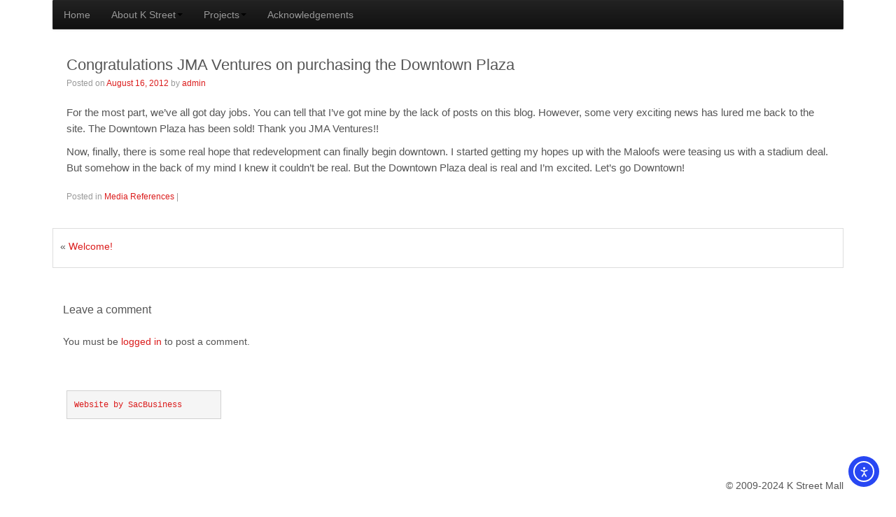

--- FILE ---
content_type: text/html; charset=UTF-8
request_url: https://www.kstreetmall.com/congratulations-jma-ventures-on-purchasing-the-downtown-plaza/
body_size: 12265
content:
<!doctype html>
<!--[if lt IE 7]>
<html class="ie ie6 lte9 lte8 lte7" dir="ltr" lang="en-US" prefix="og: https://ogp.me/ns#">
<![endif]-->
<!--[if IE 7]>
<html class="ie ie7 lte9 lte8 lte7" dir="ltr" lang="en-US" prefix="og: https://ogp.me/ns#">
<![endif]-->
<!--[if IE 8]>
<html class="ie ie8 lte9 lte8" dir="ltr" lang="en-US" prefix="og: https://ogp.me/ns#">
<![endif]-->
<!--[if IE 9]>
<html class="ie ie9" dir="ltr" lang="en-US" prefix="og: https://ogp.me/ns#">
<![endif]-->
<!--[if gt IE 9]>  <html dir="ltr" lang="en-US" prefix="og: https://ogp.me/ns#"> <![endif]-->
<!--[if !IE]><!-->
<html dir="ltr" lang="en-US" prefix="og: https://ogp.me/ns#">
<!--<![endif]-->
<head>
	<meta charset="UTF-8" />
	<meta name="viewport" content="initial-scale=1.0,maximum-scale=3.0,width=device-width" />

	<link rel="profile" href="http://gmpg.org/xfn/11" />
	<link rel="pingback" href="https://www.kstreetmall.com/xmlrpc.php" />

	<!-- IE6-8 support of HTML5 elements -->
	<!--[if lt IE 9]>
	<script src="https://www.kstreetmall.com/wp-content/themes/cyberchimpspro/inc/js/html5.js" type="text/javascript"></script>
	<![endif]-->

	<title>Congratulations JMA Ventures on purchasing the Downtown Plaza - K Street Mall</title>
	<style>img:is([sizes="auto" i], [sizes^="auto," i]) { contain-intrinsic-size: 3000px 1500px }</style>
	
		<!-- All in One SEO 4.9.3 - aioseo.com -->
	<meta name="description" content="For the most part, we&#039;ve all got day jobs. You can tell that I&#039;ve got mine by the lack of posts on this blog. However, some very exciting news has lured me back to the site. The Downtown Plaza has been sold! Thank you JMA Ventures!! Now, finally, there is some real hope that redevelopment" />
	<meta name="robots" content="max-image-preview:large" />
	<meta name="author" content="admin"/>
	<link rel="canonical" href="https://www.kstreetmall.com/congratulations-jma-ventures-on-purchasing-the-downtown-plaza/" />
	<meta name="generator" content="All in One SEO (AIOSEO) 4.9.3" />
		<meta property="og:locale" content="en_US" />
		<meta property="og:site_name" content="K Street Mall - Past, Present and Future" />
		<meta property="og:type" content="article" />
		<meta property="og:title" content="Congratulations JMA Ventures on purchasing the Downtown Plaza - K Street Mall" />
		<meta property="og:description" content="For the most part, we&#039;ve all got day jobs. You can tell that I&#039;ve got mine by the lack of posts on this blog. However, some very exciting news has lured me back to the site. The Downtown Plaza has been sold! Thank you JMA Ventures!! Now, finally, there is some real hope that redevelopment" />
		<meta property="og:url" content="https://www.kstreetmall.com/congratulations-jma-ventures-on-purchasing-the-downtown-plaza/" />
		<meta property="article:published_time" content="2012-08-16T17:56:50+00:00" />
		<meta property="article:modified_time" content="2012-08-16T17:56:50+00:00" />
		<meta name="twitter:card" content="summary_large_image" />
		<meta name="twitter:title" content="Congratulations JMA Ventures on purchasing the Downtown Plaza - K Street Mall" />
		<meta name="twitter:description" content="For the most part, we&#039;ve all got day jobs. You can tell that I&#039;ve got mine by the lack of posts on this blog. However, some very exciting news has lured me back to the site. The Downtown Plaza has been sold! Thank you JMA Ventures!! Now, finally, there is some real hope that redevelopment" />
		<script type="application/ld+json" class="aioseo-schema">
			{"@context":"https:\/\/schema.org","@graph":[{"@type":"BlogPosting","@id":"https:\/\/www.kstreetmall.com\/congratulations-jma-ventures-on-purchasing-the-downtown-plaza\/#blogposting","name":"Congratulations JMA Ventures on purchasing the Downtown Plaza - K Street Mall","headline":"Congratulations JMA Ventures on purchasing the Downtown Plaza","author":{"@id":"https:\/\/www.kstreetmall.com\/author\/admin\/#author"},"publisher":{"@id":"https:\/\/www.kstreetmall.com\/#organization"},"datePublished":"2012-08-16T10:56:50-07:00","dateModified":"2012-08-16T10:56:50-07:00","inLanguage":"en-US","mainEntityOfPage":{"@id":"https:\/\/www.kstreetmall.com\/congratulations-jma-ventures-on-purchasing-the-downtown-plaza\/#webpage"},"isPartOf":{"@id":"https:\/\/www.kstreetmall.com\/congratulations-jma-ventures-on-purchasing-the-downtown-plaza\/#webpage"},"articleSection":"Media References"},{"@type":"BreadcrumbList","@id":"https:\/\/www.kstreetmall.com\/congratulations-jma-ventures-on-purchasing-the-downtown-plaza\/#breadcrumblist","itemListElement":[{"@type":"ListItem","@id":"https:\/\/www.kstreetmall.com#listItem","position":1,"name":"Home","item":"https:\/\/www.kstreetmall.com","nextItem":{"@type":"ListItem","@id":"https:\/\/www.kstreetmall.com\/category\/media\/#listItem","name":"Media References"}},{"@type":"ListItem","@id":"https:\/\/www.kstreetmall.com\/category\/media\/#listItem","position":2,"name":"Media References","item":"https:\/\/www.kstreetmall.com\/category\/media\/","nextItem":{"@type":"ListItem","@id":"https:\/\/www.kstreetmall.com\/congratulations-jma-ventures-on-purchasing-the-downtown-plaza\/#listItem","name":"Congratulations JMA Ventures on purchasing the Downtown Plaza"},"previousItem":{"@type":"ListItem","@id":"https:\/\/www.kstreetmall.com#listItem","name":"Home"}},{"@type":"ListItem","@id":"https:\/\/www.kstreetmall.com\/congratulations-jma-ventures-on-purchasing-the-downtown-plaza\/#listItem","position":3,"name":"Congratulations JMA Ventures on purchasing the Downtown Plaza","previousItem":{"@type":"ListItem","@id":"https:\/\/www.kstreetmall.com\/category\/media\/#listItem","name":"Media References"}}]},{"@type":"Organization","@id":"https:\/\/www.kstreetmall.com\/#organization","name":"K Street Mall","description":"Past, Present and Future","url":"https:\/\/www.kstreetmall.com\/"},{"@type":"Person","@id":"https:\/\/www.kstreetmall.com\/author\/admin\/#author","url":"https:\/\/www.kstreetmall.com\/author\/admin\/","name":"admin","image":{"@type":"ImageObject","@id":"https:\/\/www.kstreetmall.com\/congratulations-jma-ventures-on-purchasing-the-downtown-plaza\/#authorImage","url":"https:\/\/secure.gravatar.com\/avatar\/4e48f4a68eef278dd2582dcd038bc4d318533d4b7e3b8f26a9cb2c075c8e6111?s=96&d=mm&r=g","width":96,"height":96,"caption":"admin"}},{"@type":"WebPage","@id":"https:\/\/www.kstreetmall.com\/congratulations-jma-ventures-on-purchasing-the-downtown-plaza\/#webpage","url":"https:\/\/www.kstreetmall.com\/congratulations-jma-ventures-on-purchasing-the-downtown-plaza\/","name":"Congratulations JMA Ventures on purchasing the Downtown Plaza - K Street Mall","description":"For the most part, we've all got day jobs. You can tell that I've got mine by the lack of posts on this blog. However, some very exciting news has lured me back to the site. The Downtown Plaza has been sold! Thank you JMA Ventures!! Now, finally, there is some real hope that redevelopment","inLanguage":"en-US","isPartOf":{"@id":"https:\/\/www.kstreetmall.com\/#website"},"breadcrumb":{"@id":"https:\/\/www.kstreetmall.com\/congratulations-jma-ventures-on-purchasing-the-downtown-plaza\/#breadcrumblist"},"author":{"@id":"https:\/\/www.kstreetmall.com\/author\/admin\/#author"},"creator":{"@id":"https:\/\/www.kstreetmall.com\/author\/admin\/#author"},"datePublished":"2012-08-16T10:56:50-07:00","dateModified":"2012-08-16T10:56:50-07:00"},{"@type":"WebSite","@id":"https:\/\/www.kstreetmall.com\/#website","url":"https:\/\/www.kstreetmall.com\/","name":"K Street Mall","description":"Past, Present and Future","inLanguage":"en-US","publisher":{"@id":"https:\/\/www.kstreetmall.com\/#organization"}}]}
		</script>
		<!-- All in One SEO -->

<link rel='dns-prefetch' href='//cdn.elementor.com' />
<link rel='dns-prefetch' href='//stats.wp.com' />
<link rel='preconnect' href='//c0.wp.com' />
<link rel="alternate" type="application/rss+xml" title="K Street Mall &raquo; Feed" href="https://www.kstreetmall.com/feed/" />
<link rel="alternate" type="application/rss+xml" title="K Street Mall &raquo; Comments Feed" href="https://www.kstreetmall.com/comments/feed/" />
<link rel="alternate" type="application/rss+xml" title="K Street Mall &raquo; Congratulations JMA Ventures on purchasing the Downtown Plaza Comments Feed" href="https://www.kstreetmall.com/congratulations-jma-ventures-on-purchasing-the-downtown-plaza/feed/" />
		<!-- This site uses the Google Analytics by MonsterInsights plugin v9.11.1 - Using Analytics tracking - https://www.monsterinsights.com/ -->
							<script src="//www.googletagmanager.com/gtag/js?id=G-959Y026GPH"  data-cfasync="false" data-wpfc-render="false" type="text/javascript" async></script>
			<script data-cfasync="false" data-wpfc-render="false" type="text/javascript">
				var mi_version = '9.11.1';
				var mi_track_user = true;
				var mi_no_track_reason = '';
								var MonsterInsightsDefaultLocations = {"page_location":"https:\/\/www.kstreetmall.com\/congratulations-jma-ventures-on-purchasing-the-downtown-plaza\/"};
								if ( typeof MonsterInsightsPrivacyGuardFilter === 'function' ) {
					var MonsterInsightsLocations = (typeof MonsterInsightsExcludeQuery === 'object') ? MonsterInsightsPrivacyGuardFilter( MonsterInsightsExcludeQuery ) : MonsterInsightsPrivacyGuardFilter( MonsterInsightsDefaultLocations );
				} else {
					var MonsterInsightsLocations = (typeof MonsterInsightsExcludeQuery === 'object') ? MonsterInsightsExcludeQuery : MonsterInsightsDefaultLocations;
				}

								var disableStrs = [
										'ga-disable-G-959Y026GPH',
									];

				/* Function to detect opted out users */
				function __gtagTrackerIsOptedOut() {
					for (var index = 0; index < disableStrs.length; index++) {
						if (document.cookie.indexOf(disableStrs[index] + '=true') > -1) {
							return true;
						}
					}

					return false;
				}

				/* Disable tracking if the opt-out cookie exists. */
				if (__gtagTrackerIsOptedOut()) {
					for (var index = 0; index < disableStrs.length; index++) {
						window[disableStrs[index]] = true;
					}
				}

				/* Opt-out function */
				function __gtagTrackerOptout() {
					for (var index = 0; index < disableStrs.length; index++) {
						document.cookie = disableStrs[index] + '=true; expires=Thu, 31 Dec 2099 23:59:59 UTC; path=/';
						window[disableStrs[index]] = true;
					}
				}

				if ('undefined' === typeof gaOptout) {
					function gaOptout() {
						__gtagTrackerOptout();
					}
				}
								window.dataLayer = window.dataLayer || [];

				window.MonsterInsightsDualTracker = {
					helpers: {},
					trackers: {},
				};
				if (mi_track_user) {
					function __gtagDataLayer() {
						dataLayer.push(arguments);
					}

					function __gtagTracker(type, name, parameters) {
						if (!parameters) {
							parameters = {};
						}

						if (parameters.send_to) {
							__gtagDataLayer.apply(null, arguments);
							return;
						}

						if (type === 'event') {
														parameters.send_to = monsterinsights_frontend.v4_id;
							var hookName = name;
							if (typeof parameters['event_category'] !== 'undefined') {
								hookName = parameters['event_category'] + ':' + name;
							}

							if (typeof MonsterInsightsDualTracker.trackers[hookName] !== 'undefined') {
								MonsterInsightsDualTracker.trackers[hookName](parameters);
							} else {
								__gtagDataLayer('event', name, parameters);
							}
							
						} else {
							__gtagDataLayer.apply(null, arguments);
						}
					}

					__gtagTracker('js', new Date());
					__gtagTracker('set', {
						'developer_id.dZGIzZG': true,
											});
					if ( MonsterInsightsLocations.page_location ) {
						__gtagTracker('set', MonsterInsightsLocations);
					}
										__gtagTracker('config', 'G-959Y026GPH', {"forceSSL":"true","link_attribution":"true"} );
										window.gtag = __gtagTracker;										(function () {
						/* https://developers.google.com/analytics/devguides/collection/analyticsjs/ */
						/* ga and __gaTracker compatibility shim. */
						var noopfn = function () {
							return null;
						};
						var newtracker = function () {
							return new Tracker();
						};
						var Tracker = function () {
							return null;
						};
						var p = Tracker.prototype;
						p.get = noopfn;
						p.set = noopfn;
						p.send = function () {
							var args = Array.prototype.slice.call(arguments);
							args.unshift('send');
							__gaTracker.apply(null, args);
						};
						var __gaTracker = function () {
							var len = arguments.length;
							if (len === 0) {
								return;
							}
							var f = arguments[len - 1];
							if (typeof f !== 'object' || f === null || typeof f.hitCallback !== 'function') {
								if ('send' === arguments[0]) {
									var hitConverted, hitObject = false, action;
									if ('event' === arguments[1]) {
										if ('undefined' !== typeof arguments[3]) {
											hitObject = {
												'eventAction': arguments[3],
												'eventCategory': arguments[2],
												'eventLabel': arguments[4],
												'value': arguments[5] ? arguments[5] : 1,
											}
										}
									}
									if ('pageview' === arguments[1]) {
										if ('undefined' !== typeof arguments[2]) {
											hitObject = {
												'eventAction': 'page_view',
												'page_path': arguments[2],
											}
										}
									}
									if (typeof arguments[2] === 'object') {
										hitObject = arguments[2];
									}
									if (typeof arguments[5] === 'object') {
										Object.assign(hitObject, arguments[5]);
									}
									if ('undefined' !== typeof arguments[1].hitType) {
										hitObject = arguments[1];
										if ('pageview' === hitObject.hitType) {
											hitObject.eventAction = 'page_view';
										}
									}
									if (hitObject) {
										action = 'timing' === arguments[1].hitType ? 'timing_complete' : hitObject.eventAction;
										hitConverted = mapArgs(hitObject);
										__gtagTracker('event', action, hitConverted);
									}
								}
								return;
							}

							function mapArgs(args) {
								var arg, hit = {};
								var gaMap = {
									'eventCategory': 'event_category',
									'eventAction': 'event_action',
									'eventLabel': 'event_label',
									'eventValue': 'event_value',
									'nonInteraction': 'non_interaction',
									'timingCategory': 'event_category',
									'timingVar': 'name',
									'timingValue': 'value',
									'timingLabel': 'event_label',
									'page': 'page_path',
									'location': 'page_location',
									'title': 'page_title',
									'referrer' : 'page_referrer',
								};
								for (arg in args) {
																		if (!(!args.hasOwnProperty(arg) || !gaMap.hasOwnProperty(arg))) {
										hit[gaMap[arg]] = args[arg];
									} else {
										hit[arg] = args[arg];
									}
								}
								return hit;
							}

							try {
								f.hitCallback();
							} catch (ex) {
							}
						};
						__gaTracker.create = newtracker;
						__gaTracker.getByName = newtracker;
						__gaTracker.getAll = function () {
							return [];
						};
						__gaTracker.remove = noopfn;
						__gaTracker.loaded = true;
						window['__gaTracker'] = __gaTracker;
					})();
									} else {
										console.log("");
					(function () {
						function __gtagTracker() {
							return null;
						}

						window['__gtagTracker'] = __gtagTracker;
						window['gtag'] = __gtagTracker;
					})();
									}
			</script>
							<!-- / Google Analytics by MonsterInsights -->
		<script type="text/javascript">
/* <![CDATA[ */
window._wpemojiSettings = {"baseUrl":"https:\/\/s.w.org\/images\/core\/emoji\/16.0.1\/72x72\/","ext":".png","svgUrl":"https:\/\/s.w.org\/images\/core\/emoji\/16.0.1\/svg\/","svgExt":".svg","source":{"concatemoji":"https:\/\/www.kstreetmall.com\/wp-includes\/js\/wp-emoji-release.min.js?ver=6.8.3"}};
/*! This file is auto-generated */
!function(s,n){var o,i,e;function c(e){try{var t={supportTests:e,timestamp:(new Date).valueOf()};sessionStorage.setItem(o,JSON.stringify(t))}catch(e){}}function p(e,t,n){e.clearRect(0,0,e.canvas.width,e.canvas.height),e.fillText(t,0,0);var t=new Uint32Array(e.getImageData(0,0,e.canvas.width,e.canvas.height).data),a=(e.clearRect(0,0,e.canvas.width,e.canvas.height),e.fillText(n,0,0),new Uint32Array(e.getImageData(0,0,e.canvas.width,e.canvas.height).data));return t.every(function(e,t){return e===a[t]})}function u(e,t){e.clearRect(0,0,e.canvas.width,e.canvas.height),e.fillText(t,0,0);for(var n=e.getImageData(16,16,1,1),a=0;a<n.data.length;a++)if(0!==n.data[a])return!1;return!0}function f(e,t,n,a){switch(t){case"flag":return n(e,"\ud83c\udff3\ufe0f\u200d\u26a7\ufe0f","\ud83c\udff3\ufe0f\u200b\u26a7\ufe0f")?!1:!n(e,"\ud83c\udde8\ud83c\uddf6","\ud83c\udde8\u200b\ud83c\uddf6")&&!n(e,"\ud83c\udff4\udb40\udc67\udb40\udc62\udb40\udc65\udb40\udc6e\udb40\udc67\udb40\udc7f","\ud83c\udff4\u200b\udb40\udc67\u200b\udb40\udc62\u200b\udb40\udc65\u200b\udb40\udc6e\u200b\udb40\udc67\u200b\udb40\udc7f");case"emoji":return!a(e,"\ud83e\udedf")}return!1}function g(e,t,n,a){var r="undefined"!=typeof WorkerGlobalScope&&self instanceof WorkerGlobalScope?new OffscreenCanvas(300,150):s.createElement("canvas"),o=r.getContext("2d",{willReadFrequently:!0}),i=(o.textBaseline="top",o.font="600 32px Arial",{});return e.forEach(function(e){i[e]=t(o,e,n,a)}),i}function t(e){var t=s.createElement("script");t.src=e,t.defer=!0,s.head.appendChild(t)}"undefined"!=typeof Promise&&(o="wpEmojiSettingsSupports",i=["flag","emoji"],n.supports={everything:!0,everythingExceptFlag:!0},e=new Promise(function(e){s.addEventListener("DOMContentLoaded",e,{once:!0})}),new Promise(function(t){var n=function(){try{var e=JSON.parse(sessionStorage.getItem(o));if("object"==typeof e&&"number"==typeof e.timestamp&&(new Date).valueOf()<e.timestamp+604800&&"object"==typeof e.supportTests)return e.supportTests}catch(e){}return null}();if(!n){if("undefined"!=typeof Worker&&"undefined"!=typeof OffscreenCanvas&&"undefined"!=typeof URL&&URL.createObjectURL&&"undefined"!=typeof Blob)try{var e="postMessage("+g.toString()+"("+[JSON.stringify(i),f.toString(),p.toString(),u.toString()].join(",")+"));",a=new Blob([e],{type:"text/javascript"}),r=new Worker(URL.createObjectURL(a),{name:"wpTestEmojiSupports"});return void(r.onmessage=function(e){c(n=e.data),r.terminate(),t(n)})}catch(e){}c(n=g(i,f,p,u))}t(n)}).then(function(e){for(var t in e)n.supports[t]=e[t],n.supports.everything=n.supports.everything&&n.supports[t],"flag"!==t&&(n.supports.everythingExceptFlag=n.supports.everythingExceptFlag&&n.supports[t]);n.supports.everythingExceptFlag=n.supports.everythingExceptFlag&&!n.supports.flag,n.DOMReady=!1,n.readyCallback=function(){n.DOMReady=!0}}).then(function(){return e}).then(function(){var e;n.supports.everything||(n.readyCallback(),(e=n.source||{}).concatemoji?t(e.concatemoji):e.wpemoji&&e.twemoji&&(t(e.twemoji),t(e.wpemoji)))}))}((window,document),window._wpemojiSettings);
/* ]]> */
</script>
<style id='wp-emoji-styles-inline-css' type='text/css'>

	img.wp-smiley, img.emoji {
		display: inline !important;
		border: none !important;
		box-shadow: none !important;
		height: 1em !important;
		width: 1em !important;
		margin: 0 0.07em !important;
		vertical-align: -0.1em !important;
		background: none !important;
		padding: 0 !important;
	}
</style>
<link rel='stylesheet' id='wp-block-library-css' href='https://c0.wp.com/c/6.8.3/wp-includes/css/dist/block-library/style.min.css' type='text/css' media='all' />
<style id='classic-theme-styles-inline-css' type='text/css'>
/*! This file is auto-generated */
.wp-block-button__link{color:#fff;background-color:#32373c;border-radius:9999px;box-shadow:none;text-decoration:none;padding:calc(.667em + 2px) calc(1.333em + 2px);font-size:1.125em}.wp-block-file__button{background:#32373c;color:#fff;text-decoration:none}
</style>
<link rel='stylesheet' id='aioseo/css/src/vue/standalone/blocks/table-of-contents/global.scss-css' href='https://www.kstreetmall.com/wp-content/plugins/all-in-one-seo-pack/dist/Lite/assets/css/table-of-contents/global.e90f6d47.css?ver=4.9.3' type='text/css' media='all' />
<link rel='stylesheet' id='mediaelement-css' href='https://c0.wp.com/c/6.8.3/wp-includes/js/mediaelement/mediaelementplayer-legacy.min.css' type='text/css' media='all' />
<link rel='stylesheet' id='wp-mediaelement-css' href='https://c0.wp.com/c/6.8.3/wp-includes/js/mediaelement/wp-mediaelement.min.css' type='text/css' media='all' />
<style id='jetpack-sharing-buttons-style-inline-css' type='text/css'>
.jetpack-sharing-buttons__services-list{display:flex;flex-direction:row;flex-wrap:wrap;gap:0;list-style-type:none;margin:5px;padding:0}.jetpack-sharing-buttons__services-list.has-small-icon-size{font-size:12px}.jetpack-sharing-buttons__services-list.has-normal-icon-size{font-size:16px}.jetpack-sharing-buttons__services-list.has-large-icon-size{font-size:24px}.jetpack-sharing-buttons__services-list.has-huge-icon-size{font-size:36px}@media print{.jetpack-sharing-buttons__services-list{display:none!important}}.editor-styles-wrapper .wp-block-jetpack-sharing-buttons{gap:0;padding-inline-start:0}ul.jetpack-sharing-buttons__services-list.has-background{padding:1.25em 2.375em}
</style>
<style id='global-styles-inline-css' type='text/css'>
:root{--wp--preset--aspect-ratio--square: 1;--wp--preset--aspect-ratio--4-3: 4/3;--wp--preset--aspect-ratio--3-4: 3/4;--wp--preset--aspect-ratio--3-2: 3/2;--wp--preset--aspect-ratio--2-3: 2/3;--wp--preset--aspect-ratio--16-9: 16/9;--wp--preset--aspect-ratio--9-16: 9/16;--wp--preset--color--black: #000000;--wp--preset--color--cyan-bluish-gray: #abb8c3;--wp--preset--color--white: #ffffff;--wp--preset--color--pale-pink: #f78da7;--wp--preset--color--vivid-red: #cf2e2e;--wp--preset--color--luminous-vivid-orange: #ff6900;--wp--preset--color--luminous-vivid-amber: #fcb900;--wp--preset--color--light-green-cyan: #7bdcb5;--wp--preset--color--vivid-green-cyan: #00d084;--wp--preset--color--pale-cyan-blue: #8ed1fc;--wp--preset--color--vivid-cyan-blue: #0693e3;--wp--preset--color--vivid-purple: #9b51e0;--wp--preset--gradient--vivid-cyan-blue-to-vivid-purple: linear-gradient(135deg,rgba(6,147,227,1) 0%,rgb(155,81,224) 100%);--wp--preset--gradient--light-green-cyan-to-vivid-green-cyan: linear-gradient(135deg,rgb(122,220,180) 0%,rgb(0,208,130) 100%);--wp--preset--gradient--luminous-vivid-amber-to-luminous-vivid-orange: linear-gradient(135deg,rgba(252,185,0,1) 0%,rgba(255,105,0,1) 100%);--wp--preset--gradient--luminous-vivid-orange-to-vivid-red: linear-gradient(135deg,rgba(255,105,0,1) 0%,rgb(207,46,46) 100%);--wp--preset--gradient--very-light-gray-to-cyan-bluish-gray: linear-gradient(135deg,rgb(238,238,238) 0%,rgb(169,184,195) 100%);--wp--preset--gradient--cool-to-warm-spectrum: linear-gradient(135deg,rgb(74,234,220) 0%,rgb(151,120,209) 20%,rgb(207,42,186) 40%,rgb(238,44,130) 60%,rgb(251,105,98) 80%,rgb(254,248,76) 100%);--wp--preset--gradient--blush-light-purple: linear-gradient(135deg,rgb(255,206,236) 0%,rgb(152,150,240) 100%);--wp--preset--gradient--blush-bordeaux: linear-gradient(135deg,rgb(254,205,165) 0%,rgb(254,45,45) 50%,rgb(107,0,62) 100%);--wp--preset--gradient--luminous-dusk: linear-gradient(135deg,rgb(255,203,112) 0%,rgb(199,81,192) 50%,rgb(65,88,208) 100%);--wp--preset--gradient--pale-ocean: linear-gradient(135deg,rgb(255,245,203) 0%,rgb(182,227,212) 50%,rgb(51,167,181) 100%);--wp--preset--gradient--electric-grass: linear-gradient(135deg,rgb(202,248,128) 0%,rgb(113,206,126) 100%);--wp--preset--gradient--midnight: linear-gradient(135deg,rgb(2,3,129) 0%,rgb(40,116,252) 100%);--wp--preset--font-size--small: 13px;--wp--preset--font-size--medium: 20px;--wp--preset--font-size--large: 36px;--wp--preset--font-size--x-large: 42px;--wp--preset--spacing--20: 0.44rem;--wp--preset--spacing--30: 0.67rem;--wp--preset--spacing--40: 1rem;--wp--preset--spacing--50: 1.5rem;--wp--preset--spacing--60: 2.25rem;--wp--preset--spacing--70: 3.38rem;--wp--preset--spacing--80: 5.06rem;--wp--preset--shadow--natural: 6px 6px 9px rgba(0, 0, 0, 0.2);--wp--preset--shadow--deep: 12px 12px 50px rgba(0, 0, 0, 0.4);--wp--preset--shadow--sharp: 6px 6px 0px rgba(0, 0, 0, 0.2);--wp--preset--shadow--outlined: 6px 6px 0px -3px rgba(255, 255, 255, 1), 6px 6px rgba(0, 0, 0, 1);--wp--preset--shadow--crisp: 6px 6px 0px rgba(0, 0, 0, 1);}:where(.is-layout-flex){gap: 0.5em;}:where(.is-layout-grid){gap: 0.5em;}body .is-layout-flex{display: flex;}.is-layout-flex{flex-wrap: wrap;align-items: center;}.is-layout-flex > :is(*, div){margin: 0;}body .is-layout-grid{display: grid;}.is-layout-grid > :is(*, div){margin: 0;}:where(.wp-block-columns.is-layout-flex){gap: 2em;}:where(.wp-block-columns.is-layout-grid){gap: 2em;}:where(.wp-block-post-template.is-layout-flex){gap: 1.25em;}:where(.wp-block-post-template.is-layout-grid){gap: 1.25em;}.has-black-color{color: var(--wp--preset--color--black) !important;}.has-cyan-bluish-gray-color{color: var(--wp--preset--color--cyan-bluish-gray) !important;}.has-white-color{color: var(--wp--preset--color--white) !important;}.has-pale-pink-color{color: var(--wp--preset--color--pale-pink) !important;}.has-vivid-red-color{color: var(--wp--preset--color--vivid-red) !important;}.has-luminous-vivid-orange-color{color: var(--wp--preset--color--luminous-vivid-orange) !important;}.has-luminous-vivid-amber-color{color: var(--wp--preset--color--luminous-vivid-amber) !important;}.has-light-green-cyan-color{color: var(--wp--preset--color--light-green-cyan) !important;}.has-vivid-green-cyan-color{color: var(--wp--preset--color--vivid-green-cyan) !important;}.has-pale-cyan-blue-color{color: var(--wp--preset--color--pale-cyan-blue) !important;}.has-vivid-cyan-blue-color{color: var(--wp--preset--color--vivid-cyan-blue) !important;}.has-vivid-purple-color{color: var(--wp--preset--color--vivid-purple) !important;}.has-black-background-color{background-color: var(--wp--preset--color--black) !important;}.has-cyan-bluish-gray-background-color{background-color: var(--wp--preset--color--cyan-bluish-gray) !important;}.has-white-background-color{background-color: var(--wp--preset--color--white) !important;}.has-pale-pink-background-color{background-color: var(--wp--preset--color--pale-pink) !important;}.has-vivid-red-background-color{background-color: var(--wp--preset--color--vivid-red) !important;}.has-luminous-vivid-orange-background-color{background-color: var(--wp--preset--color--luminous-vivid-orange) !important;}.has-luminous-vivid-amber-background-color{background-color: var(--wp--preset--color--luminous-vivid-amber) !important;}.has-light-green-cyan-background-color{background-color: var(--wp--preset--color--light-green-cyan) !important;}.has-vivid-green-cyan-background-color{background-color: var(--wp--preset--color--vivid-green-cyan) !important;}.has-pale-cyan-blue-background-color{background-color: var(--wp--preset--color--pale-cyan-blue) !important;}.has-vivid-cyan-blue-background-color{background-color: var(--wp--preset--color--vivid-cyan-blue) !important;}.has-vivid-purple-background-color{background-color: var(--wp--preset--color--vivid-purple) !important;}.has-black-border-color{border-color: var(--wp--preset--color--black) !important;}.has-cyan-bluish-gray-border-color{border-color: var(--wp--preset--color--cyan-bluish-gray) !important;}.has-white-border-color{border-color: var(--wp--preset--color--white) !important;}.has-pale-pink-border-color{border-color: var(--wp--preset--color--pale-pink) !important;}.has-vivid-red-border-color{border-color: var(--wp--preset--color--vivid-red) !important;}.has-luminous-vivid-orange-border-color{border-color: var(--wp--preset--color--luminous-vivid-orange) !important;}.has-luminous-vivid-amber-border-color{border-color: var(--wp--preset--color--luminous-vivid-amber) !important;}.has-light-green-cyan-border-color{border-color: var(--wp--preset--color--light-green-cyan) !important;}.has-vivid-green-cyan-border-color{border-color: var(--wp--preset--color--vivid-green-cyan) !important;}.has-pale-cyan-blue-border-color{border-color: var(--wp--preset--color--pale-cyan-blue) !important;}.has-vivid-cyan-blue-border-color{border-color: var(--wp--preset--color--vivid-cyan-blue) !important;}.has-vivid-purple-border-color{border-color: var(--wp--preset--color--vivid-purple) !important;}.has-vivid-cyan-blue-to-vivid-purple-gradient-background{background: var(--wp--preset--gradient--vivid-cyan-blue-to-vivid-purple) !important;}.has-light-green-cyan-to-vivid-green-cyan-gradient-background{background: var(--wp--preset--gradient--light-green-cyan-to-vivid-green-cyan) !important;}.has-luminous-vivid-amber-to-luminous-vivid-orange-gradient-background{background: var(--wp--preset--gradient--luminous-vivid-amber-to-luminous-vivid-orange) !important;}.has-luminous-vivid-orange-to-vivid-red-gradient-background{background: var(--wp--preset--gradient--luminous-vivid-orange-to-vivid-red) !important;}.has-very-light-gray-to-cyan-bluish-gray-gradient-background{background: var(--wp--preset--gradient--very-light-gray-to-cyan-bluish-gray) !important;}.has-cool-to-warm-spectrum-gradient-background{background: var(--wp--preset--gradient--cool-to-warm-spectrum) !important;}.has-blush-light-purple-gradient-background{background: var(--wp--preset--gradient--blush-light-purple) !important;}.has-blush-bordeaux-gradient-background{background: var(--wp--preset--gradient--blush-bordeaux) !important;}.has-luminous-dusk-gradient-background{background: var(--wp--preset--gradient--luminous-dusk) !important;}.has-pale-ocean-gradient-background{background: var(--wp--preset--gradient--pale-ocean) !important;}.has-electric-grass-gradient-background{background: var(--wp--preset--gradient--electric-grass) !important;}.has-midnight-gradient-background{background: var(--wp--preset--gradient--midnight) !important;}.has-small-font-size{font-size: var(--wp--preset--font-size--small) !important;}.has-medium-font-size{font-size: var(--wp--preset--font-size--medium) !important;}.has-large-font-size{font-size: var(--wp--preset--font-size--large) !important;}.has-x-large-font-size{font-size: var(--wp--preset--font-size--x-large) !important;}
:where(.wp-block-post-template.is-layout-flex){gap: 1.25em;}:where(.wp-block-post-template.is-layout-grid){gap: 1.25em;}
:where(.wp-block-columns.is-layout-flex){gap: 2em;}:where(.wp-block-columns.is-layout-grid){gap: 2em;}
:root :where(.wp-block-pullquote){font-size: 1.5em;line-height: 1.6;}
</style>
<link rel='stylesheet' id='ea11y-widget-fonts-css' href='https://www.kstreetmall.com/wp-content/plugins/pojo-accessibility/assets/build/fonts.css?ver=4.0.1' type='text/css' media='all' />
<link rel='stylesheet' id='ea11y-skip-link-css' href='https://www.kstreetmall.com/wp-content/plugins/pojo-accessibility/assets/build/skip-link.css?ver=4.0.1' type='text/css' media='all' />
<link rel='stylesheet' id='shortcode_style-css' href='https://www.kstreetmall.com/wp-content/themes/cyberchimpspro/elements/shortcodes/lib/css/shortcodes.css?ver=6.8.3' type='text/css' media='all' />
<link rel='stylesheet' id='elements_style-css' href='https://www.kstreetmall.com/wp-content/themes/cyberchimpspro/elements/lib/css/elements.css?ver=6.8.3' type='text/css' media='all' />
<link rel='stylesheet' id='jcarousel-skin-css' href='https://www.kstreetmall.com/wp-content/themes/cyberchimpspro/elements/lib/css/jcarousel/skin.css?ver=6.8.3' type='text/css' media='all' />
<link rel='stylesheet' id='bootstrap-style-css' href='https://www.kstreetmall.com/wp-content/themes/cyberchimpspro/cyberchimps/lib/bootstrap/css/bootstrap.min.css?ver=2.0.4' type='text/css' media='all' />
<link rel='stylesheet' id='bootstrap-responsive-style-css' href='https://www.kstreetmall.com/wp-content/themes/cyberchimpspro/cyberchimps/lib/bootstrap/css/bootstrap-responsive.min.css?ver=2.0.4' type='text/css' media='all' />
<link rel='stylesheet' id='font-awesome-css' href='https://www.kstreetmall.com/wp-content/themes/cyberchimpspro/cyberchimps/lib/css/font-awesome.min.css?ver=6.8.3' type='text/css' media='all' />
<link rel='stylesheet' id='cyberchimps_responsive-css' href='https://www.kstreetmall.com/wp-content/themes/cyberchimpspro/cyberchimps/lib/bootstrap/css/cyberchimps-responsive.min.css?ver=1.0' type='text/css' media='all' />
<link rel='stylesheet' id='core-style-css' href='https://www.kstreetmall.com/wp-content/themes/cyberchimpspro/cyberchimps/lib/css/core.css?ver=1.0' type='text/css' media='all' />
<link rel='stylesheet' id='style-css' href='https://www.kstreetmall.com/wp-content/themes/cyberchimpspro/style.css?ver=1.0' type='text/css' media='all' />
<script type="text/javascript" src="https://www.kstreetmall.com/wp-content/plugins/google-analytics-for-wordpress/assets/js/frontend-gtag.min.js?ver=9.11.1" id="monsterinsights-frontend-script-js" async="async" data-wp-strategy="async"></script>
<script data-cfasync="false" data-wpfc-render="false" type="text/javascript" id='monsterinsights-frontend-script-js-extra'>/* <![CDATA[ */
var monsterinsights_frontend = {"js_events_tracking":"true","download_extensions":"doc,pdf,ppt,zip,xls,docx,pptx,xlsx","inbound_paths":"[{\"path\":\"\\\/go\\\/\",\"label\":\"affiliate\"},{\"path\":\"\\\/recommend\\\/\",\"label\":\"affiliate\"}]","home_url":"https:\/\/www.kstreetmall.com","hash_tracking":"false","v4_id":"G-959Y026GPH"};/* ]]> */
</script>
<script type="text/javascript" src="https://c0.wp.com/c/6.8.3/wp-includes/js/jquery/jquery.min.js" id="jquery-core-js"></script>
<script type="text/javascript" src="https://c0.wp.com/c/6.8.3/wp-includes/js/jquery/jquery-migrate.min.js" id="jquery-migrate-js"></script>
<script type="text/javascript" src="https://www.kstreetmall.com/wp-content/themes/cyberchimpspro/cyberchimps/lib/js/gallery-lightbox.min.js?ver=1.0" id="gallery-lightbox-js"></script>
<script type="text/javascript" src="https://www.kstreetmall.com/wp-content/themes/cyberchimpspro/cyberchimps/lib/js/jquery.slimbox.min.js?ver=1.0" id="slimbox-js"></script>
<script type="text/javascript" src="https://www.kstreetmall.com/wp-content/themes/cyberchimpspro/cyberchimps/lib/js/jquery.jcarousel.min.js?ver=1.0" id="jcarousel-js"></script>
<script type="text/javascript" src="https://www.kstreetmall.com/wp-content/themes/cyberchimpspro/cyberchimps/lib/js/jquery.mobile.custom.min.js?ver=6.8.3" id="jquery-mobile-touch-js"></script>
<script type="text/javascript" src="https://www.kstreetmall.com/wp-content/themes/cyberchimpspro/cyberchimps/lib/js/swipe-call.min.js?ver=6.8.3" id="slider-call-js"></script>
<script type="text/javascript" src="https://www.kstreetmall.com/wp-content/themes/cyberchimpspro/cyberchimps/lib/js/core.min.js?ver=6.8.3" id="core-js-js"></script>
<link rel="https://api.w.org/" href="https://www.kstreetmall.com/wp-json/" /><link rel="alternate" title="JSON" type="application/json" href="https://www.kstreetmall.com/wp-json/wp/v2/posts/53" /><link rel="EditURI" type="application/rsd+xml" title="RSD" href="https://www.kstreetmall.com/xmlrpc.php?rsd" />
<meta name="generator" content="WordPress 6.8.3" />
<link rel='shortlink' href='https://www.kstreetmall.com/?p=53' />
<link rel="alternate" title="oEmbed (JSON)" type="application/json+oembed" href="https://www.kstreetmall.com/wp-json/oembed/1.0/embed?url=https%3A%2F%2Fwww.kstreetmall.com%2Fcongratulations-jma-ventures-on-purchasing-the-downtown-plaza%2F" />
<link rel="alternate" title="oEmbed (XML)" type="text/xml+oembed" href="https://www.kstreetmall.com/wp-json/oembed/1.0/embed?url=https%3A%2F%2Fwww.kstreetmall.com%2Fcongratulations-jma-ventures-on-purchasing-the-downtown-plaza%2F&#038;format=xml" />
	<style>img#wpstats{display:none}</style>
		
	<style type="text/css">

		/* for existing h1 */
		h1
		{
			font-family:Arial, Helvetica, sans-serif;
		}

		/* for existing h2 */
		h2, #magazine .post-title,
		header#cc-header h2.site-description,
		.site-title, .box-widget-title, h2.entry-title, .cyberchimps-product-title, .respond-title, .comments-title, #portfolio_pro_section h2
		{
			font-family:Arial, Helvetica, sans-serif;
		}

		/* for existing h3 */
		.widget-title
		{
			font-family:Arial, Helvetica, sans-serif;
		}

	</style>
	<style type="text/css">.ie8 .container {max-width: 1020px;width:auto;}</style><style type="text/css">

</style>
<script async src="//pagead2.googlesyndication.com/pagead/js/adsbygoogle.js"></script>
<script>
  (adsbygoogle = window.adsbygoogle || []).push({
    google_ad_client: "ca-pub-4131201081821538",
    enable_page_level_ads: true
  });
</script><script type="text/javascript" src="https://www.kstreetmall.com/wp-content/plugins/si-captcha-for-wordpress/captcha/si_captcha.js?ver=1769418475"></script>
<!-- begin SI CAPTCHA Anti-Spam - login/register form style -->
<style type="text/css">
.si_captcha_small { width:175px; height:45px; padding-top:10px; padding-bottom:10px; }
.si_captcha_large { width:250px; height:60px; padding-top:10px; padding-bottom:10px; }
img#si_image_com { border-style:none; margin:0; padding-right:5px; float:left; }
img#si_image_reg { border-style:none; margin:0; padding-right:5px; float:left; }
img#si_image_log { border-style:none; margin:0; padding-right:5px; float:left; }
img#si_image_side_login { border-style:none; margin:0; padding-right:5px; float:left; }
img#si_image_checkout { border-style:none; margin:0; padding-right:5px; float:left; }
img#si_image_jetpack { border-style:none; margin:0; padding-right:5px; float:left; }
img#si_image_bbpress_topic { border-style:none; margin:0; padding-right:5px; float:left; }
.si_captcha_refresh { border-style:none; margin:0; vertical-align:bottom; }
div#si_captcha_input { display:block; padding-top:15px; padding-bottom:5px; }
label#si_captcha_code_label { margin:0; }
input#si_captcha_code_input { width:65px; }
p#si_captcha_code_p { clear: left; padding-top:10px; }
.si-captcha-jetpack-error { color:#DC3232; }
</style>
<!-- end SI CAPTCHA Anti-Spam - login/register form style -->

		<style type="text/css" media="all">
						body {
									font-size : 14px;
								font-family : Arial, Helvetica, sans-serif;
								font-weight : normal;
						}

															a			{
				color:
					#db1c1c			;
			}
												.container {
									 max-width : 1020px;
						}

			
								h1 {
						font-family						 : Arial, Helvetica, sans-serif;
						font-size						 : 36px;
						font-weight						 : Normal;
												}
									h2 {
						font-family							 : Arial, Helvetica, sans-serif;
						font-size							 : 26px;
						font-weight							 : Normal;
												}
								h3 {
						font-family							 : Arial, Helvetica, sans-serif;
						font-size							 : 16px;
						font-weight							 : Normal;
												}
			
		</style>
		</head>
<body class="wp-singular post-template-default single single-post postid-53 single-format-standard wp-theme-cyberchimpspro ally-default cc-responsive">

	<!-- ---------------- Header --------------------- -->
	<div class="container-full-width" id="header_section">
		<div class="container">
						<div class="container-fluid">
							</div> 	<!-- .container-fluid-->
		</div> 	<!-- .container -->

	
	<!-- ---------------- Menu --------------------- -->
	<div class="container-full-width" id="navigation_menu">
		<div class="container">
			<div class="container-fluid">
				<nav id="navigation" role="navigation">
					<div class="main-navigation navbar navbar-inverse">
					<div class="navbar-inner">
						<div class="container">

															<div class="nav-collapse collapse">
							
								<ul id="menu-menu" class="nav"><li><a href="https://www.kstreetmall.com/">Home</a></li>
<li class="dropdown "data-dropdown="dropdown"><a href="https://www.kstreetmall.com/about/"dropdown-toggle>About K Street<b class="caret"></b></a>
<ul class="dropdown-menu">
	<li><a href="https://www.kstreetmall.com/about/landmarks/">Landmarks</a></li>
	<li><a href="https://www.kstreetmall.com/about/700-block-north-side/">700 Block, North Side</a></li>
	<li><a href="https://www.kstreetmall.com/about/700-block-south/">700 Block, South Side</a></li>
	<li><a href="https://www.kstreetmall.com/about/800-block-north-side/">800 Block, North Side</a></li>
	<li><a href="https://www.kstreetmall.com/about/800-block-south-side/">800 Block, South Side</a></li>
	<li><a href="https://www.kstreetmall.com/about/900-block-north-side/">900 Block, North Side</a></li>
	<li><a href="https://www.kstreetmall.com/about/900-block-south-side/">900 Block, South Side</a></li>
	<li><a href="https://www.kstreetmall.com/about/1000-block-north-side/">1000 Block, North Side</a></li>
	<li><a href="https://www.kstreetmall.com/about/1000-block-south-side/">1000 Block, South Side</a></li>
	<li><a href="https://www.kstreetmall.com/about/1100-block-north-side/">1100 Block, North Side</a></li>
	<li><a href="https://www.kstreetmall.com/about/1100-block-south-side/">1100 Block, South Side</a></li>
	<li><a href="https://www.kstreetmall.com/about/1200-block-north-side/">1200 Block, North Side</a></li>
	<li><a href="https://www.kstreetmall.com/about/1200-block-south-side/">1200 Block, South Side</a></li>
</ul>
</li>
<li class="dropdown "data-dropdown="dropdown"><a href="https://www.kstreetmall.com/projects/"dropdown-toggle>Projects<b class="caret"></b></a>
<ul class="dropdown-menu">
	<li><a href="https://www.kstreetmall.com/projects/california-family-fitness/">California Family Fitness</a></li>
</ul>
</li>
<li><a href="https://www.kstreetmall.com/acknowledgements/">Acknowledgements</a></li>
</ul>
								
															</div><!-- collapse -->

							<!-- .btn-navbar is used as the toggle for collapsed navbar content -->
							<a class="btn btn-navbar" data-toggle="collapse" data-target=".nav-collapse">
							<span class="icon-bar"></span>
							<span class="icon-bar"></span>
							<span class="icon-bar"></span>
							</a>
													</div><!-- container -->
					</div><!-- .navbar-inner .row-fluid -->
				</div><!-- main-navigation navbar -->
				</nav><!-- #navigation -->
			</div> 	<!-- .container-fluid-->
		</div> 	<!-- .container -->
	</div> 	<!-- #navigation_menu -->
</div> 	<!-- #header_section -->

	
<div id="single_page" class="container-full-width">
	
	<div class="container">
		
		<div class="container-fluid">
		
						
			<div id="container" class="row-fluid">
				
								
				<div id="content" class=" span12">
					
										
								
						
<article id="post-53" class="post-53 post type-post status-publish format-standard hentry category-media">
	<header class="entry-header">
		
		<h1 class="entry-title">
									Congratulations JMA Ventures on purchasing the Downtown Plaza						
		</h1>
					<div class="entry-meta">
				Posted on <a href="https://www.kstreetmall.com/congratulations-jma-ventures-on-purchasing-the-downtown-plaza/" title="10:56 am" rel="bookmark">
							<time class="entry-date updated" datetime="2012-08-16T10:56:50-07:00">August 16, 2012</time>
						</a>				<span class="byline"> by <span class="author vcard">
								<a class="url fn n" href="https://www.kstreetmall.com/author/admin/" title="View all posts by admin" rel="author">admin</a>
							</span>
						</span>			</div><!-- .entry-meta -->
			</header><!-- .entry-header -->

	
		<div class="entry-content">
					<p>For the most part, we&#8217;ve all got day jobs. You can tell that I&#8217;ve got mine by the lack of posts on this blog. However, some very exciting news has lured me back to the site. The Downtown Plaza has been sold! Thank you JMA Ventures!!</p>
<p>Now, finally, there is some real hope that redevelopment can finally begin downtown. I started getting my hopes up with the Maloofs were teasing us with a stadium deal. But somehow in the back of my mind I knew it couldn&#8217;t be real. But the Downtown Plaza deal is real and I&#8217;m excited. Let&#8217;s go Downtown!</p>
					</div><!-- .entry-content -->

	
	<footer class="entry-meta">
		
								<span class="cat-links">
				Posted in <a href="https://www.kstreetmall.com/category/media/" rel="category tag">Media References</a>			</span>
				<span class="sep"> | </span>
				
				
		
		
		
	</footer><!-- #entry-meta -->

</article><!-- #post-53 -->
							
					<div class="more-content">
					  <div class="row-fluid">
						<div class="span6 previous-post">
						  &laquo; <a href="https://www.kstreetmall.com/welcome/" rel="prev">Welcome!</a>						</div>
						<div class="span6 next-post">
						  						</div>
					  </div>
					</div>
				  
						
	<div id="comments" class="comments-area">

	
	
	
		<div id="respond" class="comment-respond">
		<h3 id="reply-title" class="comment-reply-title">Leave a comment <small><a rel="nofollow" id="cancel-comment-reply-link" href="/congratulations-jma-ventures-on-purchasing-the-downtown-plaza/#respond" style="display:none;">Cancel reply</a></small></h3><p class="must-log-in">You must be <a href="https://www.kstreetmall.com/wp-login.php?redirect_to=https%3A%2F%2Fwww.kstreetmall.com%2Fcongratulations-jma-ventures-on-purchasing-the-downtown-plaza%2F">logged in</a> to post a comment.</p>	</div><!-- #respond -->
	
</div><!-- #comments .comments-area -->
			
									
										
				</div><!-- #content -->
				
									
			</div><!-- #container .row-fluid-->
			
						
		</div><!--container fluid -->
		
	</div><!-- container -->

</div><!-- container full width -->


	<div class="container-full-width" id="footer_section">
		<div class="container">
			<div class="container-fluid">
				<div id="footer-widgets" class="row-fluid">
					<div id="footer-widget-container" class="span12">
						<div class="row-fluid">
						
							<aside id="block-9" class="widget-container span3 widget_block">
<pre class="wp-block-code"><code><a href="https://www.sacbusiness.com/" target="_blank">Website by SacBusiness</a></code></pre>
</aside>						</div><!-- .row-fluid -->
					</div><!-- #footer-widget-container -->
				</div><!-- #footer-widgets .row-fluid  -->
			</div> 	<!-- .container-fluid-->
		</div> 	<!-- .container -->
	</div> 	<!-- #footer_section -->

	
	

		<div class="container-full-width" id="after_footer">
		<div class="container">
			<div class="container-fluid">
				<footer class="site-footer row-fluid">
					<div class="span6">
						<div id="credit">
													</div>
					</div>

					<!-- Adds the afterfooter copyright area -->
					<div class="span6">
												<div id="copyright">
							© 2009-2024 K Street Mall						</div>
					</div>
				</footer>

				<!-- row-fluid -->
			</div>
			<!-- .container-fluid-->
		</div>
		<!-- .container -->
	</div>    <!-- #after_footer -->
	
</div><!-- #wrapper .container-fluid -->


</div><!-- container -->

<script type="speculationrules">
{"prefetch":[{"source":"document","where":{"and":[{"href_matches":"\/*"},{"not":{"href_matches":["\/wp-*.php","\/wp-admin\/*","\/wp-content\/uploads\/*","\/wp-content\/*","\/wp-content\/plugins\/*","\/wp-content\/themes\/cyberchimpspro\/*","\/*\\?(.+)"]}},{"not":{"selector_matches":"a[rel~=\"nofollow\"]"}},{"not":{"selector_matches":".no-prefetch, .no-prefetch a"}}]},"eagerness":"conservative"}]}
</script>
			<script>
				const registerAllyAction = () => {
					if ( ! window?.elementorAppConfig?.hasPro || ! window?.elementorFrontend?.utils?.urlActions ) {
						return;
					}

					elementorFrontend.utils.urlActions.addAction( 'allyWidget:open', () => {
						if (window?.ea11yWidget?.widget?.open) {
							return window.ea11yWidget.widget.isOpen()
								? window.ea11yWidget.widget.close()
								: window.ea11yWidget.widget.open();
						}
					} );
				};

				const waitingLimit = 30;
				let retryCounter = 0;

				const waitForElementorPro = () => {
					return new Promise( ( resolve ) => {
						const intervalId = setInterval( () => {
							if ( retryCounter === waitingLimit ) {
								resolve( null );
							}

							retryCounter++;

							if ( window.elementorFrontend && window?.elementorFrontend?.utils?.urlActions ) {
								clearInterval( intervalId );
								resolve( window.elementorFrontend );
							}
								}, 100 ); // Check every 100 milliseconds for availability of elementorFrontend
					});
				};

				waitForElementorPro().then( () => { registerAllyAction(); });
			</script>
					<script type="text/javascript">
		jQuery(document).ready(function($){
			$(window).scroll(function()  {
			if ($(this).scrollTop() > 0) {
			$('#header_section').addClass("sticky-header");

			}
			else{
			$('#header_section').removeClass("sticky-header");

			}
			});
		});
		</script>
		<script async src="//pagead2.googlesyndication.com/pagead/js/adsbygoogle.js"></script>
<!-- K Street Mall -->
<ins class="adsbygoogle"
     style="display:block"
     data-ad-client="ca-pub-4131201081821538"
     data-ad-slot="5228736650"
     data-ad-format="auto"></ins>
<script>
(adsbygoogle = window.adsbygoogle || []).push({});
</script>
<script type="text/javascript" id="ea11y-widget-js-extra">
/* <![CDATA[ */
var ea11yWidget = {"iconSettings":{"style":{"icon":"person","size":"medium","color":"#2563eb"},"position":{"desktop":{"hidden":false,"enableExactPosition":false,"exactPosition":{"horizontal":{"direction":"right","value":10,"unit":"px"},"vertical":{"direction":"bottom","value":10,"unit":"px"}},"position":"bottom-right"},"mobile":{"hidden":false,"enableExactPosition":false,"exactPosition":{"horizontal":{"direction":"right","value":10,"unit":"px"},"vertical":{"direction":"bottom","value":10,"unit":"px"}},"position":"bottom-right"}}},"toolsSettings":{"bigger-text":{"enabled":true},"bigger-line-height":{"enabled":true},"text-align":{"enabled":true},"readable-font":{"enabled":true},"grayscale":{"enabled":true},"contrast":{"enabled":true},"page-structure":{"enabled":true},"sitemap":{"enabled":false,"url":"https:\/\/www.kstreetmall.com\/wp-sitemap.xml"},"reading-mask":{"enabled":true},"hide-images":{"enabled":true},"pause-animations":{"enabled":true},"highlight-links":{"enabled":true},"focus-outline":{"enabled":true},"screen-reader":{"enabled":false},"remove-elementor-label":{"enabled":false}},"accessibilityStatementURL":"","analytics":{"enabled":false,"url":null}};
/* ]]> */
</script>
<script type="text/javascript" src="https://cdn.elementor.com/a11y/widget.js?api_key=ea11y-7e989b41-16cf-4c04-806c-18d019fdefc1&amp;ver=4.0.1" id="ea11y-widget-js"referrerPolicy="origin"></script>
<script type="text/javascript" src="https://www.kstreetmall.com/wp-content/themes/cyberchimpspro/elements/lib/js/jquery.elastislide.min.js?ver=1" id="elastislide-js"></script>
<script type="text/javascript" src="https://www.kstreetmall.com/wp-content/themes/cyberchimpspro/elements/lib/js/elements.min.js?ver=2013.12.12" id="elements_js-js"></script>
<script type="text/javascript" src="https://www.kstreetmall.com/wp-content/themes/cyberchimpspro/cyberchimps/lib/bootstrap/js/bootstrap.min.js?ver=2.0.4" id="bootstrap-js-js"></script>
<script type="text/javascript" src="https://www.kstreetmall.com/wp-content/themes/cyberchimpspro/cyberchimps/lib/js/retina-1.1.0.min.js?ver=1.1.0" id="retina-js-js"></script>
<script type="text/javascript" src="https://c0.wp.com/c/6.8.3/wp-includes/js/comment-reply.min.js" id="comment-reply-js" async="async" data-wp-strategy="async"></script>
<script type="text/javascript" id="jetpack-stats-js-before">
/* <![CDATA[ */
_stq = window._stq || [];
_stq.push([ "view", {"v":"ext","blog":"173474307","post":"53","tz":"-8","srv":"www.kstreetmall.com","j":"1:15.4"} ]);
_stq.push([ "clickTrackerInit", "173474307", "53" ]);
/* ]]> */
</script>
<script type="text/javascript" src="https://stats.wp.com/e-202605.js" id="jetpack-stats-js" defer="defer" data-wp-strategy="defer"></script>

</body>
</html>


--- FILE ---
content_type: text/html; charset=utf-8
request_url: https://www.google.com/recaptcha/api2/aframe
body_size: 257
content:
<!DOCTYPE HTML><html><head><meta http-equiv="content-type" content="text/html; charset=UTF-8"></head><body><script nonce="3NXMngl7Ppymn9VOI11d9A">/** Anti-fraud and anti-abuse applications only. See google.com/recaptcha */ try{var clients={'sodar':'https://pagead2.googlesyndication.com/pagead/sodar?'};window.addEventListener("message",function(a){try{if(a.source===window.parent){var b=JSON.parse(a.data);var c=clients[b['id']];if(c){var d=document.createElement('img');d.src=c+b['params']+'&rc='+(localStorage.getItem("rc::a")?sessionStorage.getItem("rc::b"):"");window.document.body.appendChild(d);sessionStorage.setItem("rc::e",parseInt(sessionStorage.getItem("rc::e")||0)+1);localStorage.setItem("rc::h",'1769418478221');}}}catch(b){}});window.parent.postMessage("_grecaptcha_ready", "*");}catch(b){}</script></body></html>